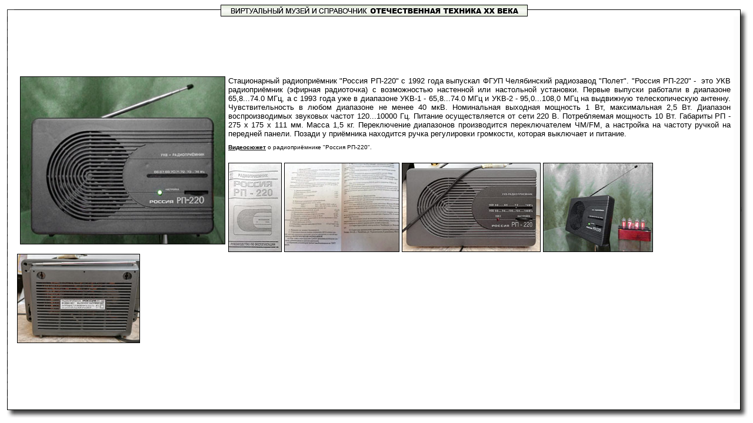

--- FILE ---
content_type: text/html; charset=UTF-8
request_url: https://rw6ase.narod.ru/index1/radiopriem/efir_r_toch/rossija_rp220.html
body_size: 2171
content:
<script type="text/javascript" src="//s250.ucoz.net/cgi/uutils.fcg?a=uSD&ca=2&ug=999&isp=1&r=0.806452123811226"></script>
<!doctype html public "-//w3c//dtd html 4.0 transitional//en">
<html>
<head>
   <meta http-equiv="Content-Type" content="text/html; charset=windows-1251">
   <meta name="GENERATOR" content="Mozilla/4.7 [ru] (WinNT; I) [Netscape]">
   <title>Стационарный радиоприёмник ''Россия РП-220''.</title>
</head>
<body text="#000000" bgcolor="#FFFFFF" link="#004080" vlink="#C0C0C0" alink="#FF0000">
<link href="bstyle.css" rel=StyleSheet 
type=text/css><TBODY></TBODY>
<table BORDER=0 CELLSPACING=0 CELLPADDING=0 WIDTH="100%" HEIGHT="100%" >
<tr ALIGN=CENTER VALIGN=CENTER>
<td ALIGN=CENTER VALIGN=CENTER><img SRC="lw.gif" height=20 width=16></td>

<td ALIGN=CENTER VALIGN=CENTER BACKGROUND="ws.gif"><a href="http://www.rw6ase.narod.ru/"><img SRC="rt20.gif" ALT="На стартовую страницу сайта" BORDER=1 height=18 width=520></a></td>

<td ALIGN=CENTER VALIGN=CENTER><img SRC="pw.gif" BORDER=0 height=20 width=25></td>
</tr>

<tr>
<td ALIGN=CENTER VALIGN=CENTER HEIGHT="100%" BACKGROUND="ls.gif">&nbsp;</td>

<td WIDTH="100%" HEIGHT="100%">
<table BORDER=0 CELLSPACING=0 CELLPADDING=5 COLS=1 WIDTH="100%" HEIGHT="100%" >
<tr>
<td><a href="rossija_rp220.jpg"><img SRC="rossija_rp220_.jpg" HSPACE=5 BORDER=1 height=284 width=347 align=LEFT></a><font face="Arial"><font size=-1><DIV ALIGN="Justify">Стационарный
радиоприёмник "Россия РП-220" с 1992 года выпускал ФГУП Челябинский радиозавод
"Полет". "Россия РП-220" -&nbsp; это УКВ радиоприёмник (эфирная радиоточка)
с возможностью настенной или настольной установки. Первые выпуски работали
в диапазоне 65,8...74.0 МГц, а с 1993 года уже в диапазоне УКВ-1 - 65,8...74.0
МГц и УКВ-2 - 95,0...108,0 МГц на выдвижную телескопическую антенну. Чувствительность
в любом диапазоне не менее 40 мкВ. Номинальная выходная мощность 1 Вт,
максимальная 2,5 Вт. Диапазон воспроизводимых звуковых частот 120...10000
Гц. Питание осуществляется от сети 220 В. Потребляемая мощность 10 Вт.
Габариты РП - 275 х 175 х 111 мм. Масса 1,5 кг. Переключение диапазонов
производится переключателем ЧМ/FM, а настройка на частоту ручкой на передней
панели. Позади у приёмника находится ручка регулировки громкости, которая
выключает и питание.</font></font><font face="Arial"><font size=-1></font></font>
<p><font face="Arial"><font size=-2><a href="https://www.youtube.com/watch?v=j7k17wkZVqk">Видеосюжет</a>
о радиоприёмнике "Россия РП-220".</font></font>
<br><font face="Arial"><font size=-2></font></font>&nbsp;
<p><a href="rossija_rp220_3.jpg"><img SRC="rossija_rp220_3_.jpg" BORDER=1 height=150 width=89></a><font face="Arial"><font color="#FFFFFF"><font size=-1>-<a href="rossija_rp220_4.jpg"><img SRC="rossija_rp220_4_.jpg" BORDER=1 height=150 width=194></a>-<a href="rossija_rp220_1.jpg"><img SRC="rossija_rp220_1_.jpg" BORDER=1 height=150 width=234></a>-<a href="rossija_rp220_5.jpg"><img SRC="rossija_rp220_5_.jpg" BORDER=1 height=150 width=185></a>-</font></font></font><a href="rossija_rp220_2.jpg"><img SRC="rossija_rp220_2_.jpg" BORDER=1 height=150 width=207></a></td>
</tr>
</table>
<script type="text/javascript">document.write('<a href="http://rw6ase.narod.ru/panel/?a=ustat;u=rw6ase;d=o;il=ru" target="_blank" title="uCoz Counter"><img alt="" style="margin:0;padding:0;border:0;" src="http://rw6ase.narod.ru/stat/'+Math.random()+'?01'+escape(document.referrer)+'" height="1" width="1" /></a>');</script>
</td>

<td ALIGN=CENTER VALIGN=CENTER BACKGROUND="ps.gif"><font color="#333333">i</font></td>
</tr>

<tr ALIGN=CENTER VALIGN=CENTER>
<td ALIGN=CENTER VALIGN=CENTER><img SRC="ln.gif" height=26 width=16></td>

<td ALIGN=CENTER VALIGN=CENTER BACKGROUND="ns.gif"><!--LiveInternet counter--><script type="text/javascript"><!--
document.write("<a href='http://www.liveinternet.ru/click' "+
"target=_blank><img src='http://counter.yadro.ru/hit?t23.2;r"+
escape(document.referrer)+((typeof(screen)=="undefined")?"":
";s"+screen.width+"*"+screen.height+"*"+(screen.colorDepth?
screen.colorDepth:screen.pixelDepth))+";u"+escape(document.URL)+
";"+Math.random()+
"' alt='' title='LiveInternet: показано число посетителей за сегодн\я' "+
"border=0 width=88 height=15><\/a>")//--></script>
<!--/LiveInternet--></td>

<td ALIGN=CENTER VALIGN=CENTER><img SRC="pn.gif" BORDER=0 height=26 width=25></td>
</tr>
</table>

</body>
</html>

--- FILE ---
content_type: text/css
request_url: https://rw6ase.narod.ru/index1/radiopriem/efir_r_toch/bstyle.css
body_size: 229
content:
H1 {
	COLOR: navy; FONT-FAMILY: Verdana, Arial, Helvetica; FONT-SIZE: 14px; FONT-WEIGHT: bold
}
H2 {
	FONT-FAMILY: Verdana, Arial, Helvetica; FONT-SIZE: 10px
}
TD {
	COLOR: black; FONT-FAMILY: Verdana, Arial, Helvetica; FONT-SIZE: 10px; TEXT-DECORATION: none
}
A:link {
	COLOR: black; FONT-FAMILY: Verdana, Arial, Helvetica; FONT-SIZE: 10px; FONT-WEIGHT: bold
}
A:visited {
	COLOR: black; FONT-FAMILY: Verdana, Arial, Helvetica; FONT-SIZE: 10px; FONT-WEIGHT: bold; TEXT-DECORATION: none
}
A:active {
	COLOR: black; FONT-FAMILY: Verdana, Arial, Helvetica; FONT-SIZE: 10px; FONT-WEIGHT: bold; TEXT-DECORATION: none
}
A:hover {
	COLOR: black; FONT-FAMILY: Verdana, Arial, Helvetica; FONT-SIZE: 10px; FONT-WEIGHT: bold; TEXT-DECORATION: none
}
